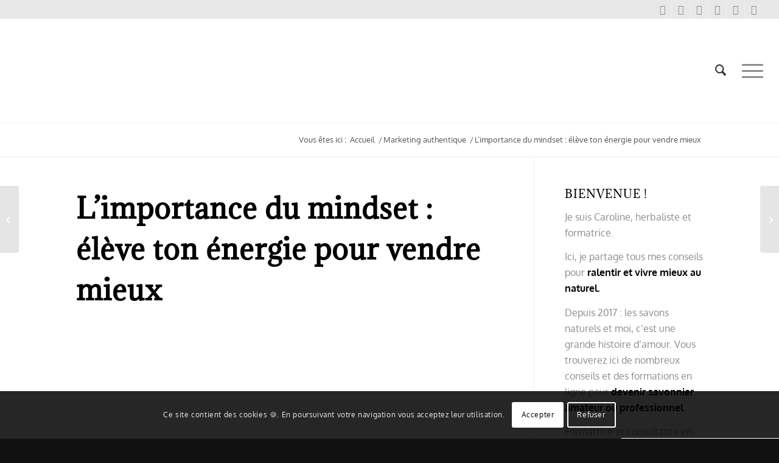

--- FILE ---
content_type: text/css
request_url: https://mesrecettesnaturelles.com/wp-content/uploads/dynamic_avia/avia_posts_css/post-11582.css?x27799
body_size: 336
content:
.avia-image-container.av-liyt8a1o-973fbab6997e3b039f00b82f654f6bab img.avia_image{box-shadow:none}.avia-image-container.av-liyt8a1o-973fbab6997e3b039f00b82f654f6bab .av-image-caption-overlay-center{color:#ffffff} #top .hr.hr-invisible.av-liyn0pei-d26bd62f5608ad9ca42447096d4b3db7{height:50px} .avia-image-container.av-liyorzrw-a8a4d67d0c6f31287637b30abbfdb45b img.avia_image{box-shadow:none}.avia-image-container.av-liyorzrw-a8a4d67d0c6f31287637b30abbfdb45b .av-image-caption-overlay-center{color:#ffffff} #top .hr.hr-invisible.av-liynove2-0cb2a01095be72f724bcaa6a319f8139{height:30px} #top .hr.hr-invisible.av-6u6zku-dad439067e2cadc5232d370e4095511c{height:30px} #top .hr.hr-invisible.av-1jy9yri-3a95352396eeea375c83b9363ff2d7c8{height:50px} #top .hr.hr-invisible.av-liynwkba-38be5def73f43b3ad791f66b83e7a52d{height:50px} #top .hr.hr-invisible.av-liyo7ppp-b76e300966138febe3215cd17f58ba4d{height:30px} #top .hr.hr-invisible.av-liyoiego-3f3f0d5c1c96a923f4b5df9a50026d17{height:50px} #top #wrap_all .avia-button.av-liyolpin-e478c195190f4eff54fa7b4ef50d8c6b{box-shadow:5px 5px 5px 0px #a8a8a8;transition:all 0.4s ease-in-out} #top .hr.hr-invisible.av-liyp4ewf-cec3cecceacf70836adc4cbb934ae6f2{height:50px}

--- FILE ---
content_type: application/javascript
request_url: https://prism.app-us1.com/?a=252147599&u=https%3A%2F%2Fmesrecettesnaturelles.com%2Fmarketing_authentique%2Fmindset-eleve-ton-energie-pour-vendre-mieux%2F
body_size: 118
content:
window.visitorGlobalObject=window.visitorGlobalObject||window.prismGlobalObject;window.visitorGlobalObject.setVisitorId('fb321e80-26fa-4b7f-b378-0d3152177c61', '252147599');window.visitorGlobalObject.setWhitelistedServices('', '252147599');